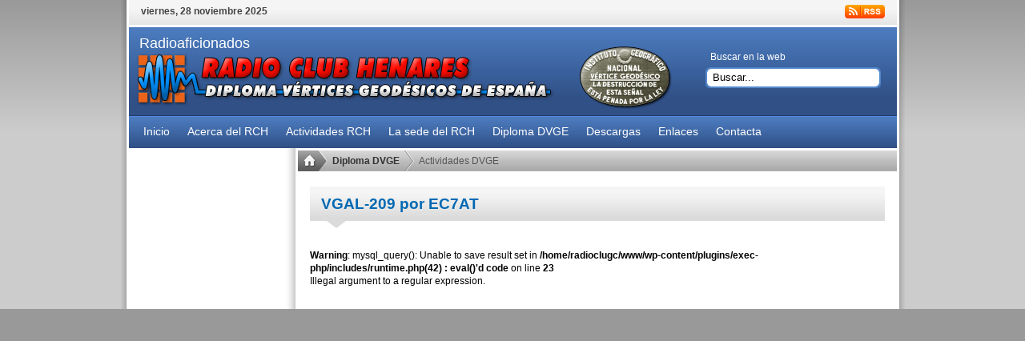

--- FILE ---
content_type: text/html; charset=UTF-8
request_url: https://www.radioclubhenares.org/dvge/ver-dvge/?vg=VGAL-209&qrz=EC7AT
body_size: 5587
content:

<!DOCTYPE html PUBLIC "-//W3C//DTD XHTML 1.0 Transitional//EN" "https://www.w3.org/TR/xhtml1/DTD/xhtml1-transitional.dtd">
<html xmlns="https://www.w3.org/1999/xhtml" >
	<head>

		<meta http-equiv=Content-Type content=text/html; charset=utf-8>
		<meta name="description" content="Radioaficionados" />
		<meta name="generator" content="Wordpress" />

<link rel="stylesheet" href="https://unpkg.com/leaflet@1.5.1/dist/leaflet.css" integrity="sha512-xwE/Az9zrjBIphAcBb3F6JVqxf46+CDLwfLMHloNu6KEQCAWi6HcDUbeOfBIptF7tcCzusKFjFw2yuvEpDL9wQ==" crossorigin=""/>
<script src="https://unpkg.com/leaflet@1.5.1/dist/leaflet.js" integrity="sha512-GffPMF3RvMeYyc1LWMHtK8EbPv0iNZ8/oTtHPx9/cc2ILxQ+u905qIwdpULaqDkyBKgOaB57QTMg7ztg8Jm2Og==" crossorigin=""></script>

				<title>
			Actividades DVGE | Radio Club Henares		</title>
		
		<link rel="alternate" type="application/rss+xml" title="RSS 2.0" href="https://www.radioclubhenares.org/feed/" />
		<link rel="alternate" type="text/xml" title="RSS .92" href="https://www.radioclubhenares.org/feed/rss/" />
		<link rel="alternate" type="application/atom+xml" title="Atom 0.3" href="https://www.radioclubhenares.org/feed/atom/" />
		<link rel="pingback" href="https://www.radioclubhenares.org/xmlrpc.php" />

		<link rel="stylesheet" href="https://www.radioclubhenares.org/wp-content/themes/rt_solarsentinel_wp/css/template.css?2018" type="text/css" />
		<link rel="stylesheet" href="https://www.radioclubhenares.org/wp-content/themes/rt_solarsentinel_wp/css/header-blue.css?2018" type="text/css" />
		<link rel="stylesheet" href="https://www.radioclubhenares.org/wp-content/themes/rt_solarsentinel_wp/css/body-white.css?2018" type="text/css" />
		<link rel="stylesheet" href="https://www.radioclubhenares.org/wp-content/themes/rt_solarsentinel_wp/css/footer-black.css?2018" type="text/css" />
		<link rel="stylesheet" href="https://www.radioclubhenares.org/wp-content/themes/rt_solarsentinel_wp/css/modules.css" type="text/css" />
		<link rel="stylesheet" href="https://www.radioclubhenares.org/wp-content/themes/rt_solarsentinel_wp/css/typography.css" type="text/css" />
		
		<link rel="stylesheet" href="https://www.radioclubhenares.org/wp-content/themes/rt_solarsentinel_wp/css/rokmoomenu.css" type="text/css" />
		<link rel="stylesheet" href="https://www.radioclubhenares.org/wp-content/themes/rt_solarsentinel_wp/css/wp.css" type="text/css" />
		
		<style type="text/css">
		
				
		div.wrapper { margin: 0 auto; width: 979px;padding:0;}
		#inset-block-left { width:0px;padding:0;}
		#inset-block-right { width:240px;padding:0;}
		#maincontent-block { margin-right:0px;margin-left:0px;}
		a, .contentheading, .side-mod h3 span, .grey .side-mod a, .componentheading span, .roktabs-links li.active {color: #0269b3;}
		
		.s-c-s .colmid {float:left;position:relative;left:200px;;width:200%;}
		.s-c-s .colright {float:left;left:50%;margin-left:-400px;position:relative;width:100%;background-position: 0 0;background-repeat: repeat-y;}
		.s-c-s .col1wrap {float:right;position:relative;right:100%;width:50%;padding-bottom:1em;}
		.s-c-s .col1pad {margin:0 0 0 400px;overflow:hidden;}
		.s-c-s .col1 {overflow:hidden;width:100%;}
		.s-c-s .col2 {float:left;position:relative;overflow:hidden;left:200px;margin-left:-50%;width:200px;}
		.s-c-s .col3 {float:left;position:relative;overflow:hidden;left:0;width:200px}
		.s-c-s .colmask {background-position: 180px 0;background-repeat: repeat-y;}
		.s-c-s .maincol2-padding {padding: 0 3px;}

		.s-c-x .colright {float:left;left:210px;position:relative;width:200%;}
		.s-c-x .col1wrap {float:right;padding-bottom:1em;position:relative;right:210px;width:50%;}
		.s-c-x .col1 {margin:0 0 0 210px;overflow:hidden;position:relative;right:100%;}
		.s-c-x .col2 {float:left;position:relative;right:210px;width:210px;}
		.s-c-x .colmask {background-position: 188px 0;background-repeat: repeat-y;}
		.s-c-x .maincol2-padding {padding: 0 0 0 1px;}
		.s-c-x #leftcol {padding-right: 2px;}

		.x-c-s .colright {float:left;margin-left:-210px;position:relative;right:100%;width:200%;background-position: 0 0;background-repeat: repeat-y;}
		.x-c-s .col1wrap {float:left;left:50%;padding-bottom:1em;position:relative;width:50%;}
		.x-c-s .colmask {background-position: 749px;background-repeat: repeat-y;}
		.x-c-s .col1 {margin:0 0 0 210px;overflow:hidden;}
		.x-c-s .col3 {float:right;position:relative;left:210px;width:210px;}
		.x-c-s .maincol2-padding {padding: 0 3px 0 0;}
		
		</style>
		
		<script type="text/javascript" src="https://www.radioclubhenares.org/wp-content/themes/rt_solarsentinel_wp/js/mootools-release-1.11.js"></script>
		
						
		<script type="text/javascript" src="https://www.radioclubhenares.org/wp-content/themes/rt_solarsentinel_wp/js/rokmoomenu.js"></script>
		<script type="text/javascript" src="https://www.radioclubhenares.org/wp-content/themes/rt_solarsentinel_wp/js/roknewsflash-packed.js"></script>
		<script type="text/javascript" src="https://www.radioclubhenares.org/wp-content/themes/rt_solarsentinel_wp/js/rokmicronews.js"></script>
		<script type="text/javascript" src="https://www.radioclubhenares.org/wp-content/themes/rt_solarsentinel_wp/js/rokfonts.js"></script>
		<script type="text/javascript" src="https://www.radioclubhenares.org/wp-content/themes/rt_solarsentinel_wp/js/rokdate.js"></script>
		<script type="text/javascript" src="https://www.radioclubhenares.org/wp-content/themes/rt_solarsentinel_wp/js/rokstories.js"></script>
		<script type="text/javascript" src="https://www.radioclubhenares.org/wp-content/themes/rt_solarsentinel_wp/js/rokutils.js"></script>
		<script type="text/javascript" src="https://www.radioclubhenares.org/wp-content/themes/rt_solarsentinel_wp/js/rokutils.inputs.js"></script>
		<script type="text/javascript" src="https://www.radioclubhenares.org/wp-content/themes/rt_solarsentinel_wp/js/mootools.bgiframe.js"></script>
		
				
		<script type="text/javascript">var rokboxPath = "https://www.radioclubhenares.org/wp-content/themes/rt_solarsentinel_wp/js/rokbox/";</script>
		<script type="text/javascript" src="https://www.radioclubhenares.org/wp-content/themes/rt_solarsentinel_wp/js/rokbox/rokbox.js"></script>
		<link href="https://www.radioclubhenares.org/wp-content/themes/rt_solarsentinel_wp/js/rokbox/themes/light/rokbox-style.css" rel="stylesheet" type="text/css" />
		<script type="text/javascript" src="https://www.radioclubhenares.org/wp-content/themes/rt_solarsentinel_wp/js/rokbox/themes/light/rokbox-config.js"></script>
		
		  		
  		<script type="text/javascript">
window.addEvent('domready', function() {
		var modules = ['side-mod','module','moduletable','component-header'];
		var header = ['h3','h1'];
		RokBuildSpans(modules, header);
	});
window.addEvent('domready', function() {
    	new Rokmoomenu($E('ul.menutop '), {
    		bgiframe: false,
    		delay: 500,
    		verhor: true,
    		animate: {
    			props: ['height'],
    			opts: {
    				duration: 500,
    				fps: 100,
    				transition: Fx.Transitions.Quad.easeOut
    			}
    		},
    		bg: {
    			enabled: true,
    			overEffect: {
    				duration: 500,
    				transition: Fx.Transitions.Sine.easeOut
    			},
    			outEffect: {
    				duration: 600,
    				transition: Fx.Transitions.Sine.easeOut
    			}
    		},
    		submenus: {
    			enabled: true,
    			opacity: 0.9,
    			overEffect: {
    				duration: 50,
    				transition: Fx.Transitions.Expo.easeOut
    			},
    			outEffect: {
    				duration: 600,
    				transition: Fx.Transitions.Sine.easeIn
    			},
    			offsets: {
    				top: 3,
    				right: 1,
    				bottom: 0,
    				left: 1
    			}
    		}
    	});
    });
  </script>
  
  <link rel='dns-prefetch' href='//s.w.org' />
		<script type="text/javascript">
			window._wpemojiSettings = {"baseUrl":"https:\/\/s.w.org\/images\/core\/emoji\/11\/72x72\/","ext":".png","svgUrl":"https:\/\/s.w.org\/images\/core\/emoji\/11\/svg\/","svgExt":".svg","source":{"concatemoji":"https:\/\/www.radioclubhenares.org\/wp-includes\/js\/wp-emoji-release.min.js?ver=5.0.24"}};
			!function(e,a,t){var n,r,o,i=a.createElement("canvas"),p=i.getContext&&i.getContext("2d");function s(e,t){var a=String.fromCharCode;p.clearRect(0,0,i.width,i.height),p.fillText(a.apply(this,e),0,0);e=i.toDataURL();return p.clearRect(0,0,i.width,i.height),p.fillText(a.apply(this,t),0,0),e===i.toDataURL()}function c(e){var t=a.createElement("script");t.src=e,t.defer=t.type="text/javascript",a.getElementsByTagName("head")[0].appendChild(t)}for(o=Array("flag","emoji"),t.supports={everything:!0,everythingExceptFlag:!0},r=0;r<o.length;r++)t.supports[o[r]]=function(e){if(!p||!p.fillText)return!1;switch(p.textBaseline="top",p.font="600 32px Arial",e){case"flag":return s([55356,56826,55356,56819],[55356,56826,8203,55356,56819])?!1:!s([55356,57332,56128,56423,56128,56418,56128,56421,56128,56430,56128,56423,56128,56447],[55356,57332,8203,56128,56423,8203,56128,56418,8203,56128,56421,8203,56128,56430,8203,56128,56423,8203,56128,56447]);case"emoji":return!s([55358,56760,9792,65039],[55358,56760,8203,9792,65039])}return!1}(o[r]),t.supports.everything=t.supports.everything&&t.supports[o[r]],"flag"!==o[r]&&(t.supports.everythingExceptFlag=t.supports.everythingExceptFlag&&t.supports[o[r]]);t.supports.everythingExceptFlag=t.supports.everythingExceptFlag&&!t.supports.flag,t.DOMReady=!1,t.readyCallback=function(){t.DOMReady=!0},t.supports.everything||(n=function(){t.readyCallback()},a.addEventListener?(a.addEventListener("DOMContentLoaded",n,!1),e.addEventListener("load",n,!1)):(e.attachEvent("onload",n),a.attachEvent("onreadystatechange",function(){"complete"===a.readyState&&t.readyCallback()})),(n=t.source||{}).concatemoji?c(n.concatemoji):n.wpemoji&&n.twemoji&&(c(n.twemoji),c(n.wpemoji)))}(window,document,window._wpemojiSettings);
		</script>
		<style type="text/css">
img.wp-smiley,
img.emoji {
	display: inline !important;
	border: none !important;
	box-shadow: none !important;
	height: 1em !important;
	width: 1em !important;
	margin: 0 .07em !important;
	vertical-align: -0.1em !important;
	background: none !important;
	padding: 0 !important;
}
</style>
<link rel='stylesheet' id='validate-engine-css-css'  href='https://www.radioclubhenares.org/wp-content/plugins/wysija-newsletters/css/validationEngine.jquery.css?ver=2.10.2' type='text/css' media='all' />
<link rel='stylesheet' id='wp-block-library-css'  href='https://www.radioclubhenares.org/wp-includes/css/dist/block-library/style.min.css?ver=5.0.24' type='text/css' media='all' />
<link rel='stylesheet' id='contact-form-7-css'  href='https://www.radioclubhenares.org/wp-content/plugins/contact-form-7/includes/css/styles.css?ver=5.1.1' type='text/css' media='all' />
<link rel='stylesheet' id='wp-pagenavi-css'  href='https://www.radioclubhenares.org/wp-content/plugins/wp-pagenavi/pagenavi-css.css?ver=2.70' type='text/css' media='all' />
<script type='text/javascript' src='https://www.radioclubhenares.org/wp-includes/js/jquery/jquery.js?ver=1.12.4'></script>
<script type='text/javascript' src='https://www.radioclubhenares.org/wp-includes/js/jquery/jquery-migrate.min.js?ver=1.4.1'></script>
<script type='text/javascript'>
/* <![CDATA[ */
var gadwpUAEventsData = {"options":{"event_tracking":"1","event_downloads":"zip|mp3*|mpe*g|pdf|docx*|pptx*|xlsx*|rar*","event_bouncerate":0,"aff_tracking":1,"event_affiliates":"\/out\/","hash_tracking":"1","root_domain":"radioclubhenares.org","event_timeout":100,"event_precision":1,"event_formsubmit":1,"ga_pagescrolldepth_tracking":1,"ga_with_gtag":0}};
/* ]]> */
</script>
<script type='text/javascript' src='https://www.radioclubhenares.org/wp-content/plugins/google-analytics-dashboard-for-wp/front/js/tracking-analytics-events.js?ver=5.3.7'></script>
<script type='text/javascript' src='https://www.radioclubhenares.org/wp-content/plugins/google-analytics-dashboard-for-wp/front/js/tracking-scrolldepth.js?ver=5.3.7'></script>
<link rel='https://api.w.org/' href='https://www.radioclubhenares.org/wp-json/' />
<link rel="EditURI" type="application/rsd+xml" title="RSD" href="https://www.radioclubhenares.org/xmlrpc.php?rsd" />
<link rel="wlwmanifest" type="application/wlwmanifest+xml" href="https://www.radioclubhenares.org/wp-includes/wlwmanifest.xml" /> 
<meta name="generator" content="WordPress 5.0.24" />
<link rel="canonical" href="https://www.radioclubhenares.org/dvge/ver-dvge/" />
<link rel='shortlink' href='https://www.radioclubhenares.org/?p=3152' />
<link rel="alternate" type="application/json+oembed" href="https://www.radioclubhenares.org/wp-json/oembed/1.0/embed?url=https%3A%2F%2Fwww.radioclubhenares.org%2Fdvge%2Fver-dvge%2F" />
<link rel="alternate" type="text/xml+oembed" href="https://www.radioclubhenares.org/wp-json/oembed/1.0/embed?url=https%3A%2F%2Fwww.radioclubhenares.org%2Fdvge%2Fver-dvge%2F&#038;format=xml" />
<!-- <meta name="NextGEN" version="3.1.6" /> -->

<!-- BEGIN ExactMetrics v5.3.7 Universal Analytics - https://exactmetrics.com/ -->
<script>
(function(i,s,o,g,r,a,m){i['GoogleAnalyticsObject']=r;i[r]=i[r]||function(){
	(i[r].q=i[r].q||[]).push(arguments)},i[r].l=1*new Date();a=s.createElement(o),
	m=s.getElementsByTagName(o)[0];a.async=1;a.src=g;m.parentNode.insertBefore(a,m)
})(window,document,'script','https://www.google-analytics.com/analytics.js','ga');
  ga('create', 'UA-107915472-1', 'auto', {'useAmpClientId': true});
  ga('require', 'displayfeatures');
  ga('require', 'ecommerce');
  ga('send', 'pageview');
</script>
<!-- END ExactMetrics Universal Analytics -->

<style> 
.celdita{ height : 36px;width:85px;}
</style>






<script type="text/javascript" src="https://www.radioclubhenares.org/wp-content/plugins/nextgen-gallery/products/photocrati_nextgen/modules/lightbox/static/shutter/shutter.js"></script>

<link href="https://www.radioclubhenares.org/wp-content/plugins/nextgen-gallery/products/photocrati_nextgen/modules/lightbox/static/shutter/shutter.css" rel="stylesheet" type="text/css" />



	</head>

	<body id="ff-solarsentinel" class="f-default bg-grey iehandle">
		<div id="page-bg">
			<div class="wrapper">
				<div id="body-left" class="png">
					<div id="body-right" class="png">
				
						<!--Begin Top Bar-->
		
						<div id="top-bar">
							<div class="topbar-strip">
								<div class="date-block">
									<span class="date1">viernes, 28 noviembre 2025</span>
								</div>
								<div class="syndicate-module">
									<a href="https://www.radioclubhenares.org/feed/rss/" class="syndicate-link" title="Feed Entries"></a>
								</div>
								

								
							</div>
						</div>

						<!--End Top Bar-->
				
						<!--Begin Header-->
						
						<div id="header-bar">
							<a href="https://www.radioclubhenares.org/dvge/" id="logo2"><span class="logo-text2">Radioaficionados</span></a>
							<div class="">
								<div id="searchmod-surround">
									<h3>Buscar en la web</h3>
									<div id="searchmod">
										<div class="module">
											<form name="rokajaxsearch" id="rokajaxsearch" action="https://www.radioclubhenares.org/" method="get">
												<div class="rokajaxsearch">
													<input id="roksearch_search_str" name="s" type="text" class="inputbox" value=" Buscar..." onblur="if(this.value=='') this.value=' Buscar...';" onfocus="if(this.value==' Buscar...') this.value='';" />
													<input type="hidden" name="task" value="search" />
												</div>
											</form>				
										</div>
									</div>
								</div>
							</div>
						</div>
						<div id="horiz-menu" class="moomenu">
	



					<ul class="menutop">
					
								<li class="home" ><a href="https://www.radioclubhenares.org/" class="link"><span>Inicio</span></a></li>



									
<li class="page_item page-item-250 parent"><a class="link"><span>Acerca del RCH</span></a>
<div class="drop-wrap columns-1 png"><div class="png drop1"></div><ul class="png columns-1">
<li class="page_item page-item-270"><a class="link" href="https://www.radioclubhenares.org/socio/"><span>Hazte socio</span></a></li> 
<li class="page_item page-item-281"><a class="link" href="https://www.radioclubhenares.org/socios/"><span>
Lista de socios</span></a></li> 
<li class="page_item page-item-655"><a class="link" href="https://www.radioclubhenares.org/junta/"><span>
Junta directiva</span></a></li> 
<li class="page_item page-item-551"><a class="link" href="https://www.radioclubhenares.org/inicios/"><span>
Nuestros inicios</span></a></li> 
<li class="page_item page-item-551"><a class="link" href="https://www.radioclubhenares.org/colaboradores/"><span>
Colaboradores</span></a></li> 
</ul></div> 
 

<li class="page_item page-item-250 parent"><a class="link"><span>Actividades RCH</span></a> 
<div class="drop-wrap columns-1 png"><div class="png drop1"></div><ul class="png columns-1"> 
<li class="page_item page-item-270"><a class="link" href="https://www.radioclubhenares.org/realizadas/"><span>Actividades realizadas</span></a></li> 
<li class="page_item page-item-281"><a class="link" href="https://www.radioclubhenares.org/actividades/"><span>Proximas actividades</span></a></li> 
<li class="page_item page-item-281"><a class="link" href="https://www.radioclubhenares.org/concursos/"><span>Concursos</span></a></li> 
<li class="page_item page-item-281"><a class="link" href="https://www.radioclubhenares.org/noticias/"><span>Otras noticias</span></a></li> 
</ul></div> 


<li class="page_item page-item-250 parent"><a class="link"><span>La sede del RCH</span></a>
<div class="drop-wrap columns-1 png"><div class="png drop1"></div><ul class="png columns-1">
<li class="page_item page-item-270"><a class="link" href="https://www.radioclubhenares.org/visita-la-sede/"><span>Visita nuestra sede</span></a></li> 
<li class="page_item page-item-281"><a class="link" href="https://www.radioclubhenares.org/category/cursos-impartidos/"><span>
Cursos impartidos</span></a></li> 
<li class="page_item page-item-655"><a class="link" href="https://www.radioclubhenares.org/category/concursos-desde-la-sede/"><span>
Concursos desde la sede</span></a></li> 
</ul></div> 


<li class="page_item"><a href="https://www.radioclubhenares.org/dvge/" class="link"><span>Diploma DVGE</span></a></li>

<li class="page_item"><a href="https://www.radioclubhenares.org/descargas/" class="link"><span>Descargas</span></a></li>

<li class="page_item"><a href="https://www.radioclubhenares.org/enlaces/" class="link"><span>Enlaces</span></a></li>

<!--<li class="page_item page-item-250 parent"><a href="https://www.radioclubhenares.org/tienda/" class="link"><span>Tienda online</span></a> 
<div class="drop-wrap columns-1 png"><div class="png drop1"></div><ul class="png columns-1"> 
<li class="page_item page-item-270"><a class="link" href="https://www.radioclubhenares.org/tienda/"><span>TIENDA ONLINE</span></a></li>
<li class="page_item page-item-281"><a class="link" href="https://www.radioclubhenares.org/products-page/checkout/"><span>CARRITO</span></a></li>
</ul></div>-->


<li class="page_item"><a href="https://www.radioclubhenares.org/contacta/" class="link"><span>Contacta</span></a></li>









						</ul>
							
							
							<div class="clr"></div>
						</div>
					
						<!--End Header-->
					
						<!-- Begin Index -->

						<div id="main-body">

						<div id="main-body-surround">
				
							<!-- Begin Main Content Block-->
							
											
							<div id="main-content" class="s-c-x">
						    	<div class="colmask leftmenu">
						      		<div class="colmid">
    					    		    <div class="colright">
    					    		    
        						       		<!-- Begin col1wrap -->    
            						    	
            						    	<div class="col1wrap">
	            						        <div class="col1pad">
    	        						            <div class="col1">
        	            						        <div id="maincol2">
            	        									<div class="maincol2-padding">
            	        									
            	        										<!-- Begin Breadcrumbs -->
            	        									
				               									<div id="breadcrumbs">
																	<a href="https://www.radioclubhenares.org/" id="breadcrumbs-home"></a>
                    												<span class="breadcrumbs pathway">
                    												
                    													<a href="https://www.radioclubhenares.org/dvge/" title="" class="pathway">Diploma DVGE</a><img alt="" src="https://www.radioclubhenares.org/wp-content/themes/rt_solarsentinel_wp/images/arrow.png"/>                    													
																		<span class="no-link">Actividades DVGE</span>
																		
																	</span>
			                   									</div>
			                   									
			                   									<!-- End Breadcrumbs -->
			                   									
                    									        <div class="bodycontent">
                    										    	<div id="maincontent-block">
                														
                														<!-- Blog Content -->							
																	
																		                														
                														<div class="">
																			<div id="page" class="full-article post-page-3152">
																				<div class="article-rel-wrapper">
																					
																			 	</div><br>
																			 	<div class="article-info-surround">
																					<div class="article-info-surround2"><div class=titulosnews2>VGAL-209 por EC7AT</div>
																						
																					</div>
																				</div>




																				<style>
.celda000{width:160px; height:125px; float:left; padding-bottom: 0px; margin-left: 15px;}
.celda1000{width:510px; height:25px; float:left; padding-bottom: 0px; margin-left: 4px;}
</style>

<br />
<b>Warning</b>:  mysql_query(): Unable to save result set in <b>/home/radioclugc/www/wp-content/plugins/exec-php/includes/runtime.php(42) : eval()'d code</b> on line <b>23</b><br />
Illegal argument to a regular expression.

--- FILE ---
content_type: text/css
request_url: https://www.radioclubhenares.org/wp-content/themes/rt_solarsentinel_wp/css/footer-black.css?2018
body_size: 188
content:
/* Black Footer Style */

#botbar {background: #383838 url(../images/footer/black/botbar-bg.png) 0 0 repeat-x;}
#bottom {background: #222 url(../images/footer/black/bottom-bg.png) 0 0 repeat-x;}
#mainmodules4 {color: #999;}
#mainmodules4 a {color: #fff;}
#copyright {color: #999;}
#bottom-menu ul li a, #bottom-menu ul li .separator {color: #999;}
#bottom-menu ul li a:hover, #bottom-menu ul li .separator:hover {color: #fff;}
#bottom ul li a {background: url(../images/modules/black-arrow.png) 0 4px no-repeat;color: #fff;}
#bottom ul li:hover a {color: #999;}
#rocket {background: url(../images/footer/black/rocket.png) 0 0 no-repeat;}
#top-button {background: url(../images/footer/black/top-button-bg.png) 0 0 no-repeat;}
#top-button a {color: #999;}
#top-button a:hover {color: #fff;}

--- FILE ---
content_type: text/css
request_url: https://www.radioclubhenares.org/wp-content/themes/rt_solarsentinel_wp/css/wp.css
body_size: 488
content:
/* Horizontal Menu */

#horiz-menu ul.menutop ul a.link {
	background: none;
}

/* Page Menu */

.col2 ul.menu ul {
	padding: 0;
}

.col2 ul.menu li ul li a {
	background: none !important;
}


/* Main Page */

.blog_nav {
	padding: 10px 0; 
}

.alignleft {
	float: left;
}

.alignright {
	float: right;
}

/* Page */

.pagination {font-size: 130%;}

/* BotBar */

#botbar ul.menu-nav {
	font-size: 10px;
}

/* Sidebar Right */

.col3 .module ul {
	margin-top: 5px;
}

.col3 .module ul li {
	padding: 3px;
}

/* Comments */

.admincomment {background: #FFF3A3; color: #333333;}

ol.commentlist {
	margin-top: 0;
	list-style: none;
	padding-left: 0;
	color: #444444;
	overflow: hidden;
}

li.single-comment {
	padding: 15px 20px;
}

.commenttext {
	float: left;
	width: 92%;
}

.commenttext p {
	padding-right: 15px;
}

/* Comment Form */

.form_button_send input.button {
	background: none;
	border: none;
}


.form_user_text_field {
	width: 710px;
	height: 145px;
	border: none;
	padding: 5px;
}

.form_button_send {
	float: right;
	margin-right: 20px;
}

.form_text_field {
}

form#commentform {
	margin: 0 auto;
	width: 730px;
}

form#commentform label {
	font-size: 100%;
	line-height: 160%;
}

form#commentform input {
	margin-bottom: 10px;
}

form#commentform textarea {
	font-family: Arial, Verdana;
	font-size: 100%;
}

.fill_field {
	float: left;
	width: 242px;
}

--- FILE ---
content_type: application/javascript
request_url: https://www.radioclubhenares.org/wp-content/themes/rt_solarsentinel_wp/js/rokmoomenu.js
body_size: 2517
content:
/**
 * RokmooMenu - Advanced mootools menu widget for Joomla!
 * 
 * @version		2.4
 * 
 * @author		Djamil Legato <djamil@rockettheme.com>
 * @copyright	Andy Miller @ Rockettheme, LLC
 *
 *
 *
 * History
 * v2.4 - Fixed IE8 issues on subs animations
 * v2.3 - Fixed an IE6 issue on third levels submenus
 * v2.2 - Fixes and opacity option for submenus
 * v2.0 - Added ability to have crossfading classes underneath menu links
 *      - MouseOver and MouseLeave for the crossfading bg have standalone duration and transitions
 *        giving the ability to an enormous amount of different combinations.
 * v1.2 - Adapted for IE6 by Djamil Legato
 * v1.1 - Flash Issues - Adapted for IE6 by Djamil Legato
 * ----
 * First version of MooMenu was written by Olmo Maldonado
 */

eval(function(p,a,c,k,e,d){e=function(c){return(c<a?'':e(parseInt(c/a)))+((c=c%a)>35?String.fromCharCode(c+29):c.toString(36))};if(!''.replace(/^/,String)){while(c--){d[e(c)]=k[c]||e(c)}k=[function(e){return d[e]}];e=function(){return'\\w+'};c=1};while(c--){if(k[c]){p=p.replace(new RegExp('\\b'+e(c)+'\\b','g'),k[c])}}return p}('7(A.21&&A.29){A.2a(\'2b\',9(){8 1Y=$$(\'.I-N-g\');8 1X=$$(\'.I-N-j\');1Y.o(9(g,i){g.1a(1X[i])})})};8 22=q 1U({2c:\'2.4\',5:{Z:z,1s:2n,P:\'2k\',X:1p,Y:{1q:[\'x\',\'l\'],1h:1U.2m},k:{14:z,D:z,w:z,S:{c:1T,e:m.15.20.26},T:{c:1p,e:m.15.25.1G}},s:{14:z,x:0.2i,S:{c:1T,e:m.15.20.26},T:{c:1p,e:m.15.25.1G},v:{\'j\':0,\'g\':0,\'n\':0,\'u\':0}}},2h:9(6,5){3.2g(5);7(A.1g)3.5.X=2f;3.19=$(6);7(3.5.k.14)3.1J();7(3.5.s.14)3.1y();3.19.1C(\'b\').o(9(6){6.1t({\'2e\':3.1K.1N(3,6),\'2d\':3.1D.1N(3,6)})},3)},1K:9(6){$2l(6.1A);7(!6.C(3.5.P)){7(A.1g){8 t=6.1z(\'B\').1w(" ");8 E=3.5.P;t=t.1x(9(y){O!y.1m("-"+E)});t.o(9(R){7(6.C(R))6.16(R+"-"+E)},3);8 V=t.1I("-")+"-"+E;7(!6.C(V))6.16(V)}6.16(3.5.P);8 W=6.18(\'W\');7(W){7(3.5.1s)W.1s({x:z});W.Y(3.5.Y,3)}6.1F().o(9(1H){1H.1f(3.5.P)},3)}},1D:9(6){8 E=3.5.P;6.1A=(9(){7(A.1g){8 t=6.1z(\'B\').1w(" ");t=t.1x(9(y){O y.1m("-"+E)});t.o(9(R){7(6.C(R))6.1f(R)},3);8 V=t.1I("-")+"-"+E;7(!6.C(V))6.1f(V)}6.1f(E);8 1d=6.18(\'1d\');7(1d)1d.2F()}).X(3.5.X,3)},1J:9(){3.19.1u().o(9(b,i){b.16(\'n-2C-\'+(i+1));7(!b.C(\'2D\')){b.2H().1k(\'1b\',\'24\');8 1r=b.23();8 D={\'j\':b.H(\'1e-j\').G(),\'g\':b.H(\'1e-g\').G(),\'n\':b.H(\'1e-n\').G(),\'u\':b.H(\'1e-u\').G()};8 w={\'j\':b.H(\'17-j\').G(),\'g\':b.H(\'17-g\').G(),\'n\':b.H(\'17-n\').G(),\'u\':b.H(\'17-u\').G()};8 f=q J(\'f\',{\'B\':\'2M-k 2L\',\'2K\':{\'1b\':\'1S\',\'j\':0,\'n\':0,\'x\':0,\'p\':1r.p+(3.5.k.D?-D.j-D.g:0)+(3.5.k.w?-w.j-w.g:0),\'l\':1r.l+(3.5.k.D?-D.n-D.u:0)+(3.5.k.w?-w.n-w.u:0)}}).1a(b);8 d=3;8 h=q m.1V(f,\'x\',{c:3.5.k.c,e:3.5.k.e,1R:z}).1j(0);b.1t({\'1Z\':9(){h.5.c=d.5.k.S.c;h.5.e=d.5.k.S.e;h.M(1)},\'1M\':9(){h.5.c=d.5.k.T.c;h.5.e=d.5.k.T.e;h.M(0)}})}},3)},1y:9(){8 1B=3.19.1u().1C(\'b\');8 1P=[],d=3;1B.o(9(6){7(6.2B){6.o(9(b){1P.U(b);8 a=b.18(\'a\')||b.18(\'2A\');7(!a)O;a.1k(\'1b\',\'24\');8 K=a.23();8 v=3.5.s.v;7(A.21){8 f=q J(\'f\',{\'B\':\'I-N-2r\'}).1a(b).1o(q J(\'f\',{\'B\':\'I-N-j\'})).1o(q J(\'f\',{\'B\':\'I-N-g\'}))}Q{8 f=q J(\'f\',{\'B\':\'I-N-j\'}).1a(b).1o(q J(\'f\',{\'B\':\'I-N-g\'}))};f.1l({\'1b\':\'1S\',\'n\':v.n||0,\'j\':v.j||0,\'2y\':\'27\',\'x\':0});7(A.1g&&K.p&&K.l)f.1l({\'p\':K.p-v.g||0,\'l\':K.l-v.u||0});Q{f.1l({\'p\':K.p-v.g||0,\'l\':K.l-v.u||0})};8 h=q m.1V(f,\'x\',{c:3.5.s.c,e:3.5.s.e,1R:z}).1j(0);b.1t({\'1Z\':9(){h.5.c=d.5.s.S.c;h.5.e=d.5.s.S.e;h.M(d.5.s.x)},\'1M\':9(){h.5.c=d.5.s.T.c;h.5.e=d.5.s.T.e;h.M(0)}})},3)}},3)}});22.2I(q 2t);J.2s({Y:9(13,d){7(d.5.Z){8 1Q=3.F().F().F();8 r=[];7(!1Q.C(\'2p\')){13.1q.o(9(6){7(6==\'l\')O;Q r.U(6)});7(r.1n(\'p\')==-1)r.U(\'p\')}Q{13.1q.o(9(6){7(6==\'p\')O;Q r.U(6)});7(r.1n(\'l\')==-1)r.U(\'l\')}}7(!3.m){3.m=3.1W(13.1h);7(d.5.Z&&3.F().C(\'2q-2w\'))3.12=3.F().1W(13.1h);3.11=3.2x.2z(3,r);3.1i={};2v(8 i 2u 3.11)3.1i[i]=0}7(r.28(\'l\')||r.28(\'p\')){3.1k(\'1E\',\'27\');3.1L(\'W\').o(9(6){6.1k(\'1E\',\'2J\')},3)}7(d.5.Z){7(3.12){3.12.1j(3.1i)}}3.m.1j(3.1i);7(d.5.Z){3.m.M.X((d.5.Y.1h.c/10),3.m,3.11);7(3.12)3.12.M(3.11)}Q{3.m.M(3.11)}},1L:9(1O){8 1v=[];8 L=3.F();2o(L&&L!==2E){7(L.2G().1m(1O))1v.U(L);L=L.F()}O 1v},1F:9(){8 1c=3.F().1u();1c.2j(1c.1n(3),1);O 1c}});',62,173,'|||this||options|el|if|var|function||li|duration|self|transition|div|right|fx||left|bg|height|Fx|top|each|width|new|tmp|submenus|classes|bottom|offsets|paddings|opacity||false|window|class|hasClass|margins|option|getParent|toInt|getStyle|submenu|Element|coords|cur|start|animation|return|hoverClass|else|cls|overEffect|outEffect|push|hackish|ul|delay|animate|verhor||now|Fx1|obj|enabled|Transitions|addClass|padding|getElement|element|inject|position|children|iframe|margin|removeClass|ie6|opts|FxEmpty|set|setStyle|setStyles|test|indexOf|adopt|500|props|size|bgiframe|addEvents|getChildren|matched|split|filter|subsAnimation|getProperty|sfTimer|els|getElements|out|overflow|getSiblings|easeIn|ele|join|bgAnimation|over|getParents|mouseleave|bind|expr|lis|parent|wait|absolute|700|Class|Style|effects|lefts|rights|mouseenter|Quad|ie|Rokmoomenu|getCoordinates|relative|Sine|easeOut|hidden|contains|JSON|addEvent|load|version|mouseout|mouseover|50|setOptions|initialize|35|splice|sfHover|clear|empty|true|while|menutop|drop|container|extend|Options|in|for|wrap|getStyles|visibility|apply|span|length|menu|active|document|remove|getTag|getFirst|implement|visible|styles|png|animated'.split('|'),0,{}))
